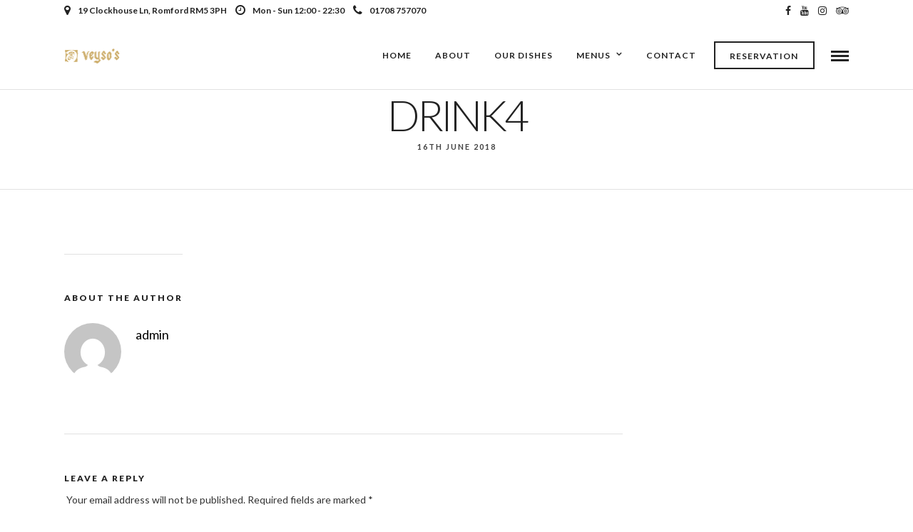

--- FILE ---
content_type: text/css;charset=UTF-8
request_url: https://veysosrestaurant.co.uk/wp-content/themes/veysosrestaurant/templates/custom-css.php
body_size: 385
content:

.portfolio_nav { display:none; }
.top_bar.fixed
{
	position: fixed;
	animation-name: slideDown;
	-webkit-animation-name: slideDown;	
	animation-duration: 0.5s;	
	-webkit-animation-duration: 0.5s;
	z-index: 999;
	visibility: visible !important;
	top: 0px;
}

.top_bar.fixed #menu_wrapper div .nav
{
	margin-top: 16px;
}

.top_bar.fixed #searchform
{
	margin-top: 8px;
}

.top_bar.fixed .header_cart_wrapper
{
	margin-top: 21px;
}

.top_bar.fixed #menu_wrapper div .nav > li > a
{
	padding-bottom: 24px;
}

.top_bar.fixed .logo_wrapper img
{
	max-height: 40px;
	width: auto;
}


#page_caption .page_title_wrapper
{
	text-align: left}
.page_title_inner
{
	float: none;
}




#copyright, #footer_menu, .footer_bar_wrapper .social_wrapper
{
	float: none;
	width: 100%;
	text-align: center;
}

.footer_bar_wrapper .social_wrapper ul
{
	text-align: center;
	margin: auto;
}

#footer_menu, .footer_bar_wrapper .social_wrapper
{
	margin-bottom: 10px;
}

.footer_bar_wrapper
{
	padding-top: 50px;
}

#copyright
{
	margin-bottom: 30px;
}

.footer_bar_wrapper .social_wrapper ul li
{
	float: none;
	display: inline-block;
}

#wrapper.hasbg .above_top_bar
{
    background: #ffffff !important;
	background: rgb(255, 255, 255, 0.9) !important;
	background: rgba(255, 255, 255, 0.9) !important;
}


@media only screen and (max-width: 768px) {
	html[data-menu=leftmenu] .mobile_menu_wrapper
	{
		right: 0;
		left: initial;
		
		-webkit-transform: translate(400px, 0px);
		-ms-transform: translate(400px, 0px);
		transform: translate(400px, 0px);
		-o-transform: translate(400px, 0px);
	}
}

html[data-menu=leftmenu] .mobile_main_nav, #sub_menu
{
	clear: both;
}

html[data-menu=leftmenu] #wrapper
{
	padding-top: 0;
}




